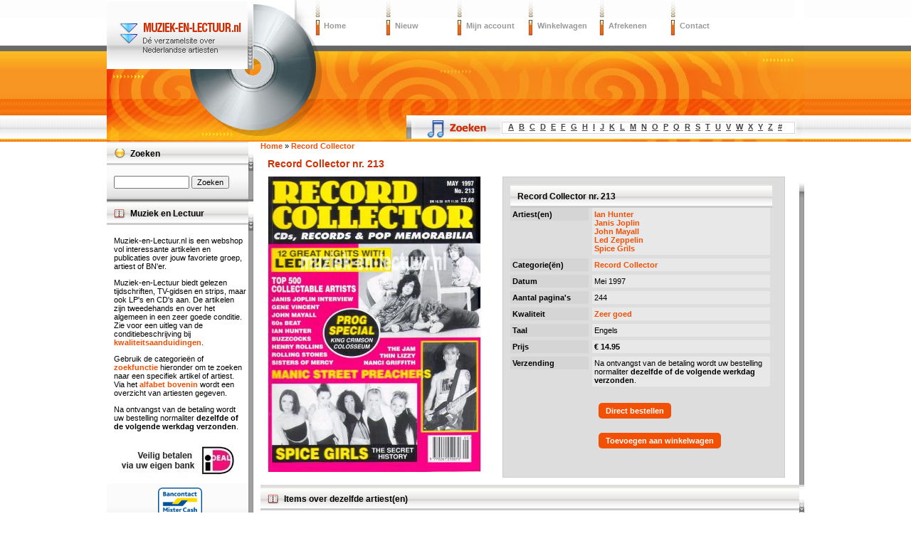

--- FILE ---
content_type: text/html; charset=utf-8
request_url: https://www.muziek-en-lectuur.nl/record-collector/record-collector-nr-213
body_size: 5675
content:
<!DOCTYPE html PUBLIC "-//W3C//DTD XHTML 1.0 Strict//EN" "http://www.w3.org/TR/xhtml1/DTD/xhtml1-strict.dtd">
<html xmlns="http://www.w3.org/1999/xhtml" lang="nl" xml:lang="nl">

<head>
<meta http-equiv="Content-Type" content="text/html; charset=utf-8" />
  <title>Record Collector nr. 213 | Muziek-en-Lectuur.nl</title>
  <meta http-equiv="Content-Type" content="text/html; charset=utf-8" />
<link rel="shortcut icon" href="/favicon.ico" type="image/x-icon" />
<meta name="description" content="Record Collector nr. 213, Artiesten: Ian Hunter, Janis Joplin, John Mayall, Led Zeppelin, Spice Grils, Datum: Mei 1997" />
<style type="text/css" media="all">@import "/files/css/7b56aa0be00f399783b6adeb868ae626.css";</style>
  <style type="text/css" media="screen">@import "/sites/all/themes/muziekenlectuur/style-screen.css";</style>
  <style type="text/css" media="screen">@import "/sites/all/themes/muziekenlectuur/webshop.css";</style>
  <style type="text/css" media="print">@import "/sites/all/themes/muziekenlectuur/style-print.css";</style>
</head>
<body id="muziekenlectuur">

<div id="outerhead"><div class="inner">
<div id="siteheader">
<div id="sitemenu">
<div><a href="/">Home</a></div>
<div><a href="/nieuw">Nieuw</a></div>
<div><a href="/user">Mijn account</a></div>
<div><a href="/cart/view">Winkelwagen</a></div>
<div><a href="/cart/checkout">Afrekenen</a></div>
<div><a href="/contact">Contact</a></div>
<div class="clear"></div>
</div>
<div id="zoektitels">
<span><a href="/artiesten/a">A</a></span><span><a href="/artiesten/b">B</a></span><span><a href="/artiesten/c">C</a></span><span><a href="/artiesten/d">D</a></span><span><a href="/artiesten/e">E</a></span><span><a href="/artiesten/f">F</a></span><span><a href="/artiesten/g">G</a></span><span><a href="/artiesten/h">H</a></span><span><a href="/artiesten/i">I</a></span><span><a href="/artiesten/j">J</a></span><span><a href="/artiesten/k">K</a></span><span><a href="/artiesten/l">L</a></span><span><a href="/artiesten/m">M</a></span><span><a href="/artiesten/n">N</a></span><span><a href="/artiesten/o">O</a></span><span><a href="/artiesten/p">P</a></span><span><a href="/artiesten/q">Q</a></span><span><a href="/artiesten/r">R</a></span><span><a href="/artiesten/s">S</a></span><span><a href="/artiesten/t">T</a></span><span><a href="/artiesten/u">U</a></span><span><a href="/artiesten/v">V</a></span><span><a href="/artiesten/w">W</a></span><span><a href="/artiesten/x">X</a></span><span><a href="/artiesten/y">Y</a></span><span><a href="/artiesten/z">Z</a></span><span><a href="/artiesten/-">#</a></span></div></div>
</div></div>

<div id="outercontent"><div class="inner">

    <div class="topregion"></div>

    <div id="left-wrapper-wide">
    <div id="main-col-wide">

    
    <div id="mission"></div>
    <div id="main" class="misc">

      <div class="breadcrumb"><span itemscope itemtype="http://data-vocabulary.org/Breadcrumb"><a href="/" itemprop="url"><span itemprop="title">Home</span></a></span> » <span itemscope itemtype="http://data-vocabulary.org/Breadcrumb"><a href="/record-collector" itemprop="url"><span itemprop="title">Record Collector</span></a></span></div>
      <h1 class="title">Record Collector nr. 213</h1>

      <div class="tabs"></div>

      
      

      <div class="node node-19531">
  
  <div class="content">
<div class="producttabel"><div class="productfoto"><div class="productfoto-afbeelding clear-block"><a href="/afbeelding/19531/20918"><img src="https://www.muziek-en-lectuur.nl/files/imagecache/detail/Record Collector 1997-213.jpg" alt="Record Collector nr. 213" title="Record Collector nr. 213"  class="imagecache imagecache-detail" /></a></div></div><div class="productbeschrijving"><div class="productkaderkop"></div><div class="veld"><div class="veldinhoudbreed"><h2>Record Collector nr. 213</h2></div></div><div class="veld"><div class="veldtitel-odd">Artiest(en)</div><div class="veldinhoud-odd"><div><a href="/ian-hunter" rel="tag" title="">Ian Hunter</a></div> <div><a href="/janis-joplin" rel="tag" title="">Janis Joplin</a></div> <div><a href="/john-mayall" rel="tag" title="">John Mayall</a></div> <div><a href="/led-zeppelin" rel="tag" title="">Led Zeppelin</a></div> <div><a href="/spice-grils" rel="tag" title="">Spice Grils</a></div></div></div><div class="veld"><div class="veldtitel-even">Categorie(ën)</div><div class="veldinhoud-even"><div><a href="/record-collector" rel="tag" title="">Record Collector</a></div></div></div><div class="veld"><div class="veldtitel-odd">Datum</div><div class="veldinhoud-odd">Mei 1997</div></div><div class="veld"><div class="veldtitel-even">Aantal pagina's</div><div class="veldinhoud-even">244</div></div><div class="veld"><div class="veldtitel-odd">Kwaliteit</div><div class="veldinhoud-odd"><a href="/kwaliteitsaanduidingen">Zeer goed</a></div></div><div class="veld"><div class="veldtitel-even">Taal</div><div class="veldinhoud-even">Engels</div></div><div class="veld"><div class="veldtitel-odd">Prijs</div><div class="veldinhoud-odd"><strong>€ 14.95</strong></div></div><div class="veld"><div class="veldtitel-even">Verzending</div><div class="veldinhoud-even">Na ontvangst van de betaling wordt uw bestelling normaliter <strong>dezelfde of de volgende werkdag verzonden</strong>.</div></div><div class="veldtitelblank"></div><div class="veldinhoudblank"><div class="links"><ul class="links inline"><li  class="first quick_checkout"><a href="/cart/add/19531?destination=cart/checkout" class="cart_link quick_checkout" title="Buy this item.">Direct bestellen</a></li>
<li  class="last add_to_cart"><a href="/cart/add/19531" class="cart_link add_to_cart" title="Dit artikel toevoegen aan uw winkelwagen.">Toevoegen aan winkelwagen</a></li>
</ul></div></div><div class="veld"><div class="veldinhoudbreed"><div id="fb-root"></div>
<script>(function(d, s, id) {
  var js, fjs = d.getElementsByTagName(s)[0];
  if (d.getElementById(id)) return;
  js = d.createElement(s); js.id = id;
  js.src = "//connect.facebook.net/nl_NL/all.js#xfbml=1";
  fjs.parentNode.insertBefore(js, fjs);
}(document, 'script', 'facebook-jssdk'));</script><div class="fb-like" data-send="true" data-width="375" data-show-faces="true"></div></div></div></div><div class="clear"></div></div>  </div>
</div>
<div class="block block-block" id="block-block-10">
  <h2><span>Items over dezelfde artiest(en)</span></h2>
  <div class="content"><h3 class="related-artist"><a href="/spice-grils">Spice Grils</a></h3><div class="node node-12365">
      <h2><span><a href="/break-out/break-out-1997-nr-07" title="Break out 1997 nr. 07">Break out 1997 nr. 07</a></span></h2>
  
  <div class="content">
<div class="productinfowrapper"><div class="productfoto-afbeelding"><a href="/break-out/break-out-1997-nr-07"><img src="https://www.muziek-en-lectuur.nl/files/imagecache/thumb/BreaK-1997-7.jpg" alt="Break out 1997 nr. 07" title="Break out 1997 nr. 07"  class="imagecache imagecache-thumb" /></a></div></div>  </div>
</div>
<div class="related-artist"></div><h3 class="related-artist"><a href="/led-zeppelin">Led Zeppelin <span> - <em>Toon alles van "Led Zeppelin"</em></span></a></h3><div class="node node-10505">
      <h2><span><a href="/aloha/aloha-2003-nr-05" title="Aloha 2003 nr. 05">Aloha 2003 nr. 05</a></span></h2>
  
  <div class="content">
<div class="productinfowrapper"><div class="productfoto-afbeelding"><a href="/aloha/aloha-2003-nr-05"><img src="https://www.muziek-en-lectuur.nl/files/imagecache/thumb/aloha-2003-5.jpg" alt="Aloha 2003 nr. 05" title="Aloha 2003 nr. 05"  class="imagecache imagecache-thumb" /></a></div></div>  </div>
</div>
<div class="node node-19683">
      <h2><span><a href="/record-collector/record-collector-nr-366" title="Record Collector nr. 366">Record Collector nr. 366</a></span></h2>
  
  <div class="content">
<div class="productinfowrapper"><div class="productfoto-afbeelding"><a href="/record-collector/record-collector-nr-366"><img src="https://www.muziek-en-lectuur.nl/files/imagecache/thumb/Record collector 2009-366.jpg" alt="Record Collector nr. 366" title="Record Collector nr. 366"  class="imagecache imagecache-thumb" /></a></div><div class="price">€ 11.95</div></div>  </div>
</div>
<div class="node node-19504">
      <h2><span><a href="/oor/oor-2006-nr-11" title="Oor 2006 nr. 11">Oor 2006 nr. 11</a></span></h2>
  
  <div class="content">
<div class="productinfowrapper"><div class="productfoto-afbeelding"><a href="/oor/oor-2006-nr-11"><img src="https://www.muziek-en-lectuur.nl/files/imagecache/thumb/OOR 2006-11.jpg" alt="Oor 2006 nr. 11" title="Oor 2006 nr. 11"  class="imagecache imagecache-thumb" /></a></div></div>  </div>
</div>
<div class="node node-20392">
      <h2><span><a href="/muziekkrant-oor/muziekkrant-oor-1975-nr-02" title="Muziekkrant Oor 1975 nr. 02">Muziekkrant Oor 1975 nr. 02</a></span></h2>
  
  <div class="content">
<div class="productinfowrapper"><div class="productfoto-afbeelding"><a href="/muziekkrant-oor/muziekkrant-oor-1975-nr-02"><img src="https://www.muziek-en-lectuur.nl/files/imagecache/thumb/oor 1975-2.jpg" alt="Muziekkrant Oor 1975 nr. 02" title="Muziekkrant Oor 1975 nr. 02"  class="imagecache imagecache-thumb" /></a></div></div>  </div>
</div>
<div class="node node-9482">
      <h2><span><a href="/veronica-1975-nr-03" title="Veronica 1975 nr. 03">Veronica 1975 nr. 03</a></span></h2>
  
  <div class="content">
<div class="productinfowrapper"><div class="productfoto-afbeelding"><a href="/veronica-1975-nr-03"><img src="https://www.muziek-en-lectuur.nl/files/imagecache/thumb/veronica-1975-3.jpg" alt="Veronica 1975 nr. 03" title="Veronica 1975 nr. 03"  class="imagecache imagecache-thumb" /></a></div><div class="price">€ 15.95</div></div>  </div>
</div>
<div class="related-artist"></div><h3 class="related-artist"><a href="/john-mayall">John Mayall <span> - <em>Toon alles van "John Mayall"</em></span></a></h3><div class="node node-12208">
      <h2><span><a href="/oor/oor-1995-nr-1415" title="Oor 1995 nr. 14/15">Oor 1995 nr. 14/15</a></span></h2>
  
  <div class="content">
<div class="productinfowrapper"><div class="productfoto-afbeelding"><a href="/oor/oor-1995-nr-1415"><img src="https://www.muziek-en-lectuur.nl/files/imagecache/thumb/OOR-1995-14-15.jpg" alt="Oor 1995 nr. 14/15" title="Oor 1995 nr. 14/15"  class="imagecache imagecache-thumb" /></a></div><div class="price">€ 13.95</div></div>  </div>
</div>
<div class="node node-19565">
      <h2><span><a href="/aloha-revolver/aloha-2001-nr-03-2" title="Aloha 2001 nr. 03.2">Aloha 2001 nr. 03.2</a></span></h2>
  
  <div class="content">
<div class="productinfowrapper"><div class="productfoto-afbeelding"><a href="/aloha-revolver/aloha-2001-nr-03-2"><img src="https://www.muziek-en-lectuur.nl/files/imagecache/thumb/Aloha 2002-3.jpg" alt="Aloha 2001 nr. 03.2" title="Aloha 2001 nr. 03.2"  class="imagecache imagecache-thumb" /></a></div><div class="price">€ 13.95</div></div>  </div>
</div>
<div class="node node-10521">
      <h2><span><a href="/aloha/aloha-2001-nr-03" title="Aloha 2001 nr. 03">Aloha 2001 nr. 03</a></span></h2>
  
  <div class="content">
<div class="productinfowrapper"><div class="productfoto-afbeelding"><a href="/aloha/aloha-2001-nr-03"><img src="https://www.muziek-en-lectuur.nl/files/imagecache/thumb/aloha-2001-3.jpg" alt="Aloha 2001 nr. 03" title="Aloha 2001 nr. 03"  class="imagecache imagecache-thumb" /></a></div></div>  </div>
</div>
<div class="node node-8064">
      <h2><span><a href="/penthouse-1991-nr-03" title="Penthouse 1991 nr. 03">Penthouse 1991 nr. 03</a></span></h2>
  
  <div class="content">
<div class="productinfowrapper"><div class="productfoto-afbeelding"><a href="/penthouse-1991-nr-03"><img src="https://www.muziek-en-lectuur.nl/files/imagecache/thumb/penthouse-1991-3.jpg" alt="Penthouse 1991 nr. 03" title="Penthouse 1991 nr. 03"  class="imagecache imagecache-thumb" /></a></div><div class="price">€ 18.95</div></div>  </div>
</div>
<div class="node node-9499">
      <h2><span><a href="/veronica-538-1974-nr-23" title="Veronica 1974 nr. 23">Veronica 1974 nr. 23</a></span></h2>
  
  <div class="content">
<div class="productinfowrapper"><div class="productfoto-afbeelding"><a href="/veronica-538-1974-nr-23"><img src="https://www.muziek-en-lectuur.nl/files/imagecache/thumb/veronica-1974-23.jpg" alt="Veronica 1974 nr. 23" title="Veronica 1974 nr. 23"  class="imagecache imagecache-thumb" /></a></div><div class="price">€ 15.95</div></div>  </div>
</div>
<div class="related-artist"></div><h3 class="related-artist"><a href="/janis-joplin">Janis Joplin <span> - <em>Toon alles van "Janis Joplin"</em></span></a></h3><div class="node node-13224">
      <h2><span><a href="/oor/oor-1990-nr-19" title="Oor 1990 nr. 19">Oor 1990 nr. 19</a></span></h2>
  
  <div class="content">
<div class="productinfowrapper"><div class="productfoto-afbeelding"><a href="/oor/oor-1990-nr-19"><img src="https://www.muziek-en-lectuur.nl/files/imagecache/thumb/OOR-1990-19.jpg" alt="Oor 1990 nr. 19" title="Oor 1990 nr. 19"  class="imagecache imagecache-thumb" /></a></div><div class="price">€ 14.95</div></div>  </div>
</div>
<div class="node node-8769">
      <h2><span><a href="/25-jaar-pop-muziek-1971-1972" title="25 jaar Popmuziek 1971/ 1972 - Argent, Dr. Hook, Janis Joplin, Johnny Cash, Redbone, Santana, Sly And The Family Stone, The O'Jays">25 jaar Popmuziek 1971/ 1972 - Argent, Dr. Hook, Janis Joplin, Johnny Cash, Redbone, Santana, Sly And The Family Stone, The O'Jays</a></span></h2>
  
  <div class="content">
<div class="productinfowrapper"><div class="productfoto-afbeelding"><a href="/25-jaar-pop-muziek-1971-1972"><img src="https://www.muziek-en-lectuur.nl/files/imagecache/thumb/vrijdag11.jpg" alt="25 jaar Popmuziek 1971/ 1972" title="25 jaar Popmuziek 1971/ 1972"  class="imagecache imagecache-thumb" /></a></div></div>  </div>
</div>
<div class="node node-19719">
      <h2><span><a href="/record-collector/record-collector-nr-088" title="Record Collector nr. 088">Record Collector nr. 088</a></span></h2>
  
  <div class="content">
<div class="productinfowrapper"><div class="productfoto-afbeelding"><a href="/record-collector/record-collector-nr-088"><img src="https://www.muziek-en-lectuur.nl/files/imagecache/thumb/Record Collector 1986-88.jpg" alt="Record Collector nr. 088" title="Record Collector nr. 088"  class="imagecache imagecache-thumb" /></a></div><div class="price">€ 15.95</div></div>  </div>
</div>
<div class="node node-10525">
      <h2><span><a href="/aloha/aloha-2000-nr-10-0" title="Aloha 2000 nr. 10">Aloha 2000 nr. 10</a></span></h2>
  
  <div class="content">
<div class="productinfowrapper"><div class="productfoto-afbeelding"><a href="/aloha/aloha-2000-nr-10-0"><img src="https://www.muziek-en-lectuur.nl/files/imagecache/thumb/aloha-2000-10.jpg" alt="Aloha 2000 nr. 10" title="Aloha 2000 nr. 10"  class="imagecache imagecache-thumb" /></a></div><div class="price">€ 12.95</div></div>  </div>
</div>
<div class="node node-10014">
      <h2><span><a href="/veronica-1975-nr-20" title="Veronica 1975 nr. 20">Veronica 1975 nr. 20</a></span></h2>
  
  <div class="content">
<div class="productinfowrapper"><div class="productfoto-afbeelding"><a href="/veronica-1975-nr-20"><img src="https://www.muziek-en-lectuur.nl/files/imagecache/thumb/veronica-1975-20.jpg" alt="Veronica 1975 nr. 20" title="Veronica 1975 nr. 20"  class="imagecache imagecache-thumb" /></a></div></div>  </div>
</div>
<div class="related-artist"></div><h3 class="related-artist"><a href="/ian-hunter">Ian Hunter</a></h3><div class="node node-21424">
      <h2><span><a href="/muziek-expres/muziek-expres-1980-september" title="Muziek Expres 1980, september">Muziek Expres 1980, september</a></span></h2>
  
  <div class="content">
<div class="productinfowrapper"><div class="productfoto-afbeelding"><a href="/muziek-expres/muziek-expres-1980-september"><img src="https://www.muziek-en-lectuur.nl/files/imagecache/thumb/boek-2018-0424293.jpg" alt="Muziek Expres 1980, september" title="Muziek Expres 1980, september"  class="imagecache imagecache-thumb" /></a></div><div class="price">€ 16.95</div></div>  </div>
</div>
<div class="node node-20425">
      <h2><span><a href="/muziekkrant-oor/muziekkrant-oor-1979-nr-09" title="Muziekkrant Oor 1979 nr. 09">Muziekkrant Oor 1979 nr. 09</a></span></h2>
  
  <div class="content">
<div class="productinfowrapper"><div class="productfoto-afbeelding"><a href="/muziekkrant-oor/muziekkrant-oor-1979-nr-09"><img src="https://www.muziek-en-lectuur.nl/files/imagecache/thumb/oor 1979-9.jpg" alt="Muziekkrant Oor 1979 nr. 09" title="Muziekkrant Oor 1979 nr. 09"  class="imagecache imagecache-thumb" /></a></div><div class="price">€ 14.95</div></div>  </div>
</div>
<div class="node node-13024">
      <h2><span><a href="/muziekkrant-oor/muziekkrant-oor-1977-nr-11" title="Muziekkrant Oor 1977 nr. 11">Muziekkrant Oor 1977 nr. 11</a></span></h2>
  
  <div class="content">
<div class="productinfowrapper"><div class="productfoto-afbeelding"><a href="/muziekkrant-oor/muziekkrant-oor-1977-nr-11"><img src="https://www.muziek-en-lectuur.nl/files/imagecache/thumb/M-OOR-1977-11.jpg" alt="Muziekkrant Oor 1977 nr. 11" title="Muziekkrant Oor 1977 nr. 11"  class="imagecache imagecache-thumb" /></a></div></div>  </div>
</div>
<div class="node node-20487">
      <h2><span><a href="/muziekkrant-oor/muziekkrant-oor-1981-nr-19" title="Muziekkrant Oor 1981 nr. 19">Muziekkrant Oor 1981 nr. 19</a></span></h2>
  
  <div class="content">
<div class="productinfowrapper"><div class="productfoto-afbeelding"><a href="/muziekkrant-oor/muziekkrant-oor-1981-nr-19"><img src="https://www.muziek-en-lectuur.nl/files/imagecache/thumb/EPSON048.JPG" alt="Muziekkrant Oor 1981 nr. 19" title="Muziekkrant Oor 1981 nr. 19"  class="imagecache imagecache-thumb" /></a></div></div>  </div>
</div>
<div class="related-artist"></div></div>
</div>

    </div>
    <div class="clear"></div>

  </div>

  <div id="sidebar-left">

          <div class="block block-search" id="block-search-0">
  <h2><span>Zoeken</span></h2>
  <div class="content"><form action="/record-collector/record-collector-nr-213"  accept-charset="UTF-8" method="post" id="search-block-form">
<div><div class="container-inline"><div class="form-item" id="edit-search-block-form-keys-wrapper">
 <input type="text" maxlength="128" name="search_block_form_keys" id="edit-search-block-form-keys"  size="15" value="" title="Geef de woorden op waarnaar u wilt zoeken." class="form-text" />
</div>
<input type="submit" name="op" id="edit-submit" value="Zoeken"  class="form-submit" />
<input type="hidden" name="form_id" id="edit-search-block-form" value="search_block_form"  />
</div>
</div></form>
</div>
</div>
<div class="block block-block" id="block-block-8">
  <h2><span>Muziek en Lectuur</span></h2>
  <div class="content"><p>Muziek-en-Lectuur.nl is een webshop vol interessante artikelen en publicaties over jouw favoriete groep, artiest of BN'er.</p>
<p>Muziek-en-Lectuur biedt gelezen tijdschriften, TV-gidsen en strips, maar ook LP's en CD's aan. De artikelen zijn tweedehands en over het algemeen in een zeer goede conditie. Zie voor een uitleg van de conditiebeschrijving bij <a href="/kwaliteitsaanduidingen" rel="nofollow">kwaliteitsaanduidingen</a>.</p>
<p>Gebruik de categorieën of <a href="/search/node/" rel="nofollow">zoekfunctie</a> hieronder om te zoeken naar een specifiek artikel of artiest. Via het <a href="/artiesten/a" rel="nofollow">alfabet bovenin</a> wordt een overzicht van artiesten gegeven.</p>
<p>Na ontvangst van de betaling wordt uw bestelling normaliter <strong>dezelfde of de volgende werkdag verzonden</strong>.</p>
<p><img src="/files/ideal.jpg" alt="iDEAL" /></p>
<p style="text-align:center"><img src="/files/bancontact-mrcash-logo.png" alt="Bancontact / Mister Cash" style="height:40px" /></p>
</div>
</div>
<div class="block block-menu" id="block-menu-500">
  <h2><span>Muziek</span></h2>
  <div class="content">
<ul class="menu">
<li class="expanded"><a href="/singles">Singles (7&quot;)</a>
<ul class="menu">
<li class="leaf"><a href="/duitstalige-singles">Duitstalige singles</a></li>
<li class="leaf"><a href="/engelstalige-singles">Engelstalige singles</a></li>
<li class="leaf"><a href="/favorieten-expres">Favorieten Expres</a></li>
<li class="leaf"><a href="/festival-singles">Festival singles</a></li>
<li class="leaf"><a href="/filmmuziek-en-soundtrack-singles">Filmmuziek en soundtrack singles</a></li>
<li class="leaf"><a href="/franstalige-singles">Franstalige singles</a></li>
<li class="leaf"><a href="/instrumentale-singles">Instrumentale singles</a></li>
<li class="leaf"><a href="/jukebox-singles">Jukebox singles</a></li>
<li class="leaf"><a href="/nederlandstalige-singles">Nederlandstalige singles</a></li>
<li class="leaf"><a href="/nederpop-singles">Nederpop singles</a></li>
<li class="leaf"><a href="/rb-en-soul-singles">R&amp;B en Soul singles</a></li>
<li class="leaf"><a href="/rock-singles">Rock singles</a></li>
<li class="leaf"><a href="/wereldmuziek">Wereldmuziek</a></li>

</ul>
</li>
<li class="leaf"><a href="/12-inch">12 inch maxi singles</a></li>
<li class="expanded"><a href="/lps" title="LP&#039;s">LP&#039;s</a>
<ul class="menu">
<li class="leaf"><a href="/lps/duitstalige-lps">Duitstalig</a></li>
<li class="leaf"><a href="/lps/engelstalige-lps">Engelstalig</a></li>
<li class="leaf"><a href="/lps/filmmuziek-en-soundtrack-lps">Filmmuziek en soundtrack</a></li>
<li class="leaf"><a href="/lps/franstalige-lps">Franstalig</a></li>
<li class="leaf"><a href="/lps/instrumentale-lps">Instrumentaal</a></li>
<li class="leaf"><a href="/lps/jukebox-lps">Jukebox</a></li>
<li class="leaf"><a href="/lps/klassieke-lps">Klassiek</a></li>
<li class="leaf"><a href="/lps/nederlandstalige-lps">Nederlandstalig</a></li>
<li class="leaf"><a href="/lps/nederpop-lps">Nederpop</a></li>
<li class="leaf"><a href="/lps/operette-lps">Operette</a></li>
<li class="leaf"><a href="/lps/popmuziek-lps">Popmuziek</a></li>
<li class="leaf"><a href="/lps/rb-en-soul-lps">R&amp;B en Soul</a></li>
<li class="leaf"><a href="/lps/rock-lps">Rock</a></li>
<li class="leaf"><a href="/lps/theater-en-cabaret-lps">Theater en Cabaret</a></li>
<li class="leaf"><a href="/lps/verzamel-lps">Verzamelalbums</a></li>
<li class="leaf"><a href="/lps/wereldmuziek-lps">Wereldmuziek</a></li>

</ul>
</li>
<li class="leaf"><a href="/cds" title="CD&#039;s">CD&#039;s</a></li>

</ul>
</div>
</div>
<div class="block block-menu" id="block-menu-278">
  <h2><span>Tijdschriften</span></h2>
  <div class="content">
<ul class="menu">
<li class="leaf"><a href="/aardschok">Aardschok</a></li>
<li class="leaf"><a href="/aloha">Aloha / Revolver</a></li>
<li class="leaf"><a href="/anita">Anita</a></li>
<li class="leaf"><a href="/avro-bode">Avro bode</a></li>
<li class="leaf"><a href="/bear-family-news">Bear Family News</a></li>
<li class="leaf"><a href="/bear-family-mailorder">Bear Family Records - Mailorder</a></li>
<li class="leaf"><a href="/block">Block</a></li>
<li class="leaf"><a href="/muziekbladen/break-out" title="Break-out">Break-out</a></li>
<li class="leaf"><a href="/ciao">Ciao!</a></li>
<li class="leaf"><a href="/cracked">Cracked</a></li>
<li class="leaf"><a href="/de-lach" title="Tijdschrift De Lach">De Lach</a></li>
<li class="leaf"><a href="/der-musikmarkt">Der Musikmarkt</a></li>
<li class="leaf"><a href="/muziekbladen">Diverse muziekbladen</a></li>
<li class="leaf"><a href="/diversen">Diversen</a></li>
<li class="leaf"><a href="/stripweekbladen/eppo">Eppo</a></li>
<li class="leaf"><a href="/fire-ball-mail">Fire-Ball Mail</a></li>
<li class="leaf"><a href="/muziekbladen/hitkrant" title="Hitkrant">Hitkrant</a></li>
<li class="leaf"><a href="/its-elvis-time">It&#039;s Elvis Time</a></li>
<li class="leaf"><a href="/jukebox">Jukebox Magazine</a></li>
<li class="leaf"><a href="/mad">MAD</a></li>
<li class="leaf"><a href="/melt-down">Melt Down</a></li>
<li class="leaf"><a href="/metal-hammer-aardschok">Metal Hammer &amp; Aardschok</a></li>
<li class="leaf"><a href="/metal-hammer-crash">Metal Hammer &amp; Crash</a></li>
<li class="leaf"><a href="/muziekbladen/mojo">MOJO</a></li>
<li class="leaf"><a href="/music-maker">Music Maker</a></li>
<li class="leaf"><a href="/muziek-expres">Muziek Expres</a></li>
<li class="leaf"><a href="/muziekkrant-oor">Muziekkrant Oor</a></li>
<li class="leaf"><a href="/muziek-parade">Muziek Parade</a></li>
<li class="leaf"><a href="/muziekbladen/oor" title="Oor">Oor</a></li>
<li class="leaf"><a href="/tijdschriften">Oude tijdschriften</a></li>
<li class="leaf"><a href="/panorama">Panorama</a></li>
<li class="leaf"><a href="/penthouse">Penthouse</a></li>
<li class="leaf"><a href="/penthouse-comix">Penthouse Comix</a></li>
<li class="leaf"><a href="/stripweekbladen/pep">PEP</a></li>
<li class="leaf"><a href="/playboy">Playboy</a></li>
<li class="leaf"><a href="/muziekbladen/pop-telescoop">Pop-Telescoop</a></li>
<li class="leaf"><a href="/popfoto">Popfoto</a></li>
<li class="leaf"><a href="/popzamelwerk">Popzamelwerk</a></li>
<li class="leaf"><a href="/record-collector">Record Collector</a></li>
<li class="leaf"><a href="/rockville-international">Rockville International</a></li>
<li class="leaf"><a href="/muziekbladen/smilin-ears">Smilin&#039; Ears</a></li>
<li class="leaf"><a href="/stripweekbladen">Stripweekbladen</a></li>
<li class="leaf"><a href="/televizier">Televizier</a></li>
<li class="leaf"><a href="/the-sound-the-sixties">The (Faboulous) Sounds of the Sixties</a></li>
<li class="leaf"><a href="/the-blues-collection">The Blues Collection</a></li>
<li class="leaf"><a href="/veronica">Veronica</a></li>
<li class="leaf"><a href="/muziekbladen/vinyl">Vinyl</a></li>

</ul>
</div>
</div>
    
  </div>
  <div class="clear"></div></div>


  </div>

</div>

<div id="outerfooter">
    <div class="inner">
      <div id="leftfooter"></div>
      <div id="footerlinks">
        <div id="dplogo">Webshop ontwikkeld door: <a href="/copyright">Dynapres.nl</a></div>
        
<a href="/">Home</a> | <a href="/recent">Recent toegevoegde artikelen</a> | <a href="/hits">Populair</a> | <a href="/user" rel="nofollow">Mijn account</a> | <a href="/cart/view" rel="nofollow">Winkelwagen</a> | <a href="/cart/checkout" rel="nofollow">Afrekenen</a><br/><a href="/voorwaarden" rel="nofollow">Voorwaarden</a> | <a href="/privacy" rel="nofollow">Privacy</a> | <a href="/copyright" rel="nofollow">Copyright</a> | <a href="/disclaimer" rel="nofollow">Disclaimer</a> | <a href="/faq">Veelgestelde Vragen</a> | <a href="/sitemap.html">Sitemap</a> | <a href="/artiesten.html">Artiesten</a><br/><a href="/over-ons">Over Ons</a> | <a href="/contact" rel="nofollow">Contact</a> | <a href="/user/register" rel="nofollow">Nieuw account</a> | <a href="/user" rel="nofollow">Aanmelden</a>


      </div>
    </div>
</div>

<script type="text/javascript">

  var _gaq = _gaq || [];
  _gaq.push(['_setAccount', 'UA-7954600-1']);
  _gaq.push(['_trackPageview']);

  (function() {
    var ga = document.createElement('script'); ga.type = 'text/javascript'; ga.async = true;
    ga.src = ('https:' == document.location.protocol ? 'https://ssl' : 'http://www') + '.google-analytics.com/ga.js';
    var s = document.getElementsByTagName('script')[0]; s.parentNode.insertBefore(ga, s);
  })();

</script>


</body></html>
